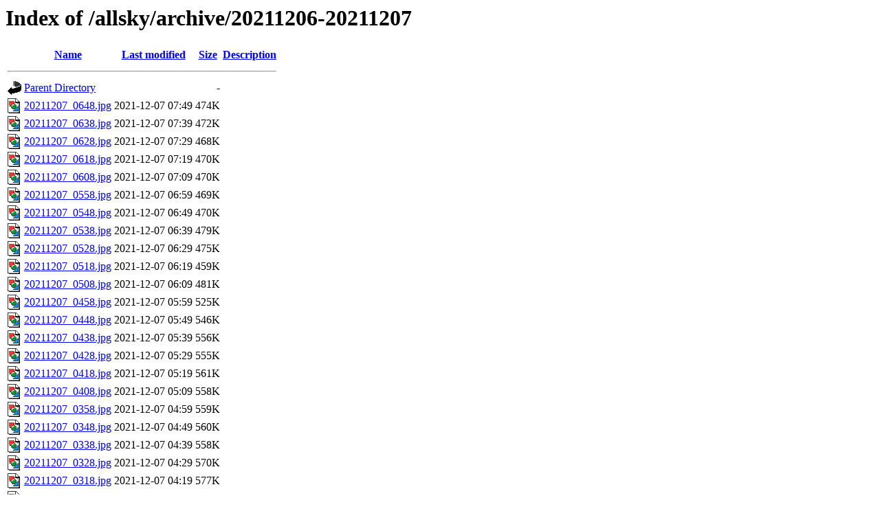

--- FILE ---
content_type: text/html;charset=UTF-8
request_url: http://astronomy.science.upjs.sk/allsky/archive/20211206-20211207/
body_size: 1685
content:
<!DOCTYPE HTML PUBLIC "-//W3C//DTD HTML 3.2 Final//EN">
<html>
 <head>
  <title>Index of /allsky/archive/20211206-20211207</title>
 </head>
 <body>
<h1>Index of /allsky/archive/20211206-20211207</h1>
  <table>
   <tr><th valign="top"><img src="/icons/blank.gif" alt="[ICO]"></th><th><a href="?C=N;O=A">Name</a></th><th><a href="?C=M;O=A">Last modified</a></th><th><a href="?C=S;O=A">Size</a></th><th><a href="?C=D;O=A">Description</a></th></tr>
   <tr><th colspan="5"><hr></th></tr>
<tr><td valign="top"><img src="/icons/back.gif" alt="[PARENTDIR]"></td><td><a href="/allsky/archive/">Parent Directory</a></td><td>&nbsp;</td><td align="right">  - </td><td>&nbsp;</td></tr>
<tr><td valign="top"><img src="/icons/image2.gif" alt="[IMG]"></td><td><a href="20211207_0648.jpg">20211207_0648.jpg</a></td><td align="right">2021-12-07 07:49  </td><td align="right">474K</td><td>&nbsp;</td></tr>
<tr><td valign="top"><img src="/icons/image2.gif" alt="[IMG]"></td><td><a href="20211207_0638.jpg">20211207_0638.jpg</a></td><td align="right">2021-12-07 07:39  </td><td align="right">472K</td><td>&nbsp;</td></tr>
<tr><td valign="top"><img src="/icons/image2.gif" alt="[IMG]"></td><td><a href="20211207_0628.jpg">20211207_0628.jpg</a></td><td align="right">2021-12-07 07:29  </td><td align="right">468K</td><td>&nbsp;</td></tr>
<tr><td valign="top"><img src="/icons/image2.gif" alt="[IMG]"></td><td><a href="20211207_0618.jpg">20211207_0618.jpg</a></td><td align="right">2021-12-07 07:19  </td><td align="right">470K</td><td>&nbsp;</td></tr>
<tr><td valign="top"><img src="/icons/image2.gif" alt="[IMG]"></td><td><a href="20211207_0608.jpg">20211207_0608.jpg</a></td><td align="right">2021-12-07 07:09  </td><td align="right">470K</td><td>&nbsp;</td></tr>
<tr><td valign="top"><img src="/icons/image2.gif" alt="[IMG]"></td><td><a href="20211207_0558.jpg">20211207_0558.jpg</a></td><td align="right">2021-12-07 06:59  </td><td align="right">469K</td><td>&nbsp;</td></tr>
<tr><td valign="top"><img src="/icons/image2.gif" alt="[IMG]"></td><td><a href="20211207_0548.jpg">20211207_0548.jpg</a></td><td align="right">2021-12-07 06:49  </td><td align="right">470K</td><td>&nbsp;</td></tr>
<tr><td valign="top"><img src="/icons/image2.gif" alt="[IMG]"></td><td><a href="20211207_0538.jpg">20211207_0538.jpg</a></td><td align="right">2021-12-07 06:39  </td><td align="right">479K</td><td>&nbsp;</td></tr>
<tr><td valign="top"><img src="/icons/image2.gif" alt="[IMG]"></td><td><a href="20211207_0528.jpg">20211207_0528.jpg</a></td><td align="right">2021-12-07 06:29  </td><td align="right">475K</td><td>&nbsp;</td></tr>
<tr><td valign="top"><img src="/icons/image2.gif" alt="[IMG]"></td><td><a href="20211207_0518.jpg">20211207_0518.jpg</a></td><td align="right">2021-12-07 06:19  </td><td align="right">459K</td><td>&nbsp;</td></tr>
<tr><td valign="top"><img src="/icons/image2.gif" alt="[IMG]"></td><td><a href="20211207_0508.jpg">20211207_0508.jpg</a></td><td align="right">2021-12-07 06:09  </td><td align="right">481K</td><td>&nbsp;</td></tr>
<tr><td valign="top"><img src="/icons/image2.gif" alt="[IMG]"></td><td><a href="20211207_0458.jpg">20211207_0458.jpg</a></td><td align="right">2021-12-07 05:59  </td><td align="right">525K</td><td>&nbsp;</td></tr>
<tr><td valign="top"><img src="/icons/image2.gif" alt="[IMG]"></td><td><a href="20211207_0448.jpg">20211207_0448.jpg</a></td><td align="right">2021-12-07 05:49  </td><td align="right">546K</td><td>&nbsp;</td></tr>
<tr><td valign="top"><img src="/icons/image2.gif" alt="[IMG]"></td><td><a href="20211207_0438.jpg">20211207_0438.jpg</a></td><td align="right">2021-12-07 05:39  </td><td align="right">556K</td><td>&nbsp;</td></tr>
<tr><td valign="top"><img src="/icons/image2.gif" alt="[IMG]"></td><td><a href="20211207_0428.jpg">20211207_0428.jpg</a></td><td align="right">2021-12-07 05:29  </td><td align="right">555K</td><td>&nbsp;</td></tr>
<tr><td valign="top"><img src="/icons/image2.gif" alt="[IMG]"></td><td><a href="20211207_0418.jpg">20211207_0418.jpg</a></td><td align="right">2021-12-07 05:19  </td><td align="right">561K</td><td>&nbsp;</td></tr>
<tr><td valign="top"><img src="/icons/image2.gif" alt="[IMG]"></td><td><a href="20211207_0408.jpg">20211207_0408.jpg</a></td><td align="right">2021-12-07 05:09  </td><td align="right">558K</td><td>&nbsp;</td></tr>
<tr><td valign="top"><img src="/icons/image2.gif" alt="[IMG]"></td><td><a href="20211207_0358.jpg">20211207_0358.jpg</a></td><td align="right">2021-12-07 04:59  </td><td align="right">559K</td><td>&nbsp;</td></tr>
<tr><td valign="top"><img src="/icons/image2.gif" alt="[IMG]"></td><td><a href="20211207_0348.jpg">20211207_0348.jpg</a></td><td align="right">2021-12-07 04:49  </td><td align="right">560K</td><td>&nbsp;</td></tr>
<tr><td valign="top"><img src="/icons/image2.gif" alt="[IMG]"></td><td><a href="20211207_0338.jpg">20211207_0338.jpg</a></td><td align="right">2021-12-07 04:39  </td><td align="right">558K</td><td>&nbsp;</td></tr>
<tr><td valign="top"><img src="/icons/image2.gif" alt="[IMG]"></td><td><a href="20211207_0328.jpg">20211207_0328.jpg</a></td><td align="right">2021-12-07 04:29  </td><td align="right">570K</td><td>&nbsp;</td></tr>
<tr><td valign="top"><img src="/icons/image2.gif" alt="[IMG]"></td><td><a href="20211207_0318.jpg">20211207_0318.jpg</a></td><td align="right">2021-12-07 04:19  </td><td align="right">577K</td><td>&nbsp;</td></tr>
<tr><td valign="top"><img src="/icons/image2.gif" alt="[IMG]"></td><td><a href="20211207_0308.jpg">20211207_0308.jpg</a></td><td align="right">2021-12-07 04:09  </td><td align="right">573K</td><td>&nbsp;</td></tr>
<tr><td valign="top"><img src="/icons/image2.gif" alt="[IMG]"></td><td><a href="20211207_0258.jpg">20211207_0258.jpg</a></td><td align="right">2021-12-07 03:59  </td><td align="right">572K</td><td>&nbsp;</td></tr>
<tr><td valign="top"><img src="/icons/image2.gif" alt="[IMG]"></td><td><a href="20211207_0248.jpg">20211207_0248.jpg</a></td><td align="right">2021-12-07 03:49  </td><td align="right">573K</td><td>&nbsp;</td></tr>
<tr><td valign="top"><img src="/icons/image2.gif" alt="[IMG]"></td><td><a href="20211207_0238.jpg">20211207_0238.jpg</a></td><td align="right">2021-12-07 03:39  </td><td align="right">574K</td><td>&nbsp;</td></tr>
<tr><td valign="top"><img src="/icons/image2.gif" alt="[IMG]"></td><td><a href="20211207_0228.jpg">20211207_0228.jpg</a></td><td align="right">2021-12-07 03:29  </td><td align="right">573K</td><td>&nbsp;</td></tr>
<tr><td valign="top"><img src="/icons/image2.gif" alt="[IMG]"></td><td><a href="20211207_0218.jpg">20211207_0218.jpg</a></td><td align="right">2021-12-07 03:19  </td><td align="right">573K</td><td>&nbsp;</td></tr>
<tr><td valign="top"><img src="/icons/image2.gif" alt="[IMG]"></td><td><a href="20211207_0208.jpg">20211207_0208.jpg</a></td><td align="right">2021-12-07 03:09  </td><td align="right">573K</td><td>&nbsp;</td></tr>
<tr><td valign="top"><img src="/icons/image2.gif" alt="[IMG]"></td><td><a href="20211207_0158.jpg">20211207_0158.jpg</a></td><td align="right">2021-12-07 02:59  </td><td align="right">574K</td><td>&nbsp;</td></tr>
<tr><td valign="top"><img src="/icons/image2.gif" alt="[IMG]"></td><td><a href="20211207_0148.jpg">20211207_0148.jpg</a></td><td align="right">2021-12-07 02:49  </td><td align="right">572K</td><td>&nbsp;</td></tr>
<tr><td valign="top"><img src="/icons/image2.gif" alt="[IMG]"></td><td><a href="20211207_0138.jpg">20211207_0138.jpg</a></td><td align="right">2021-12-07 02:39  </td><td align="right">573K</td><td>&nbsp;</td></tr>
<tr><td valign="top"><img src="/icons/image2.gif" alt="[IMG]"></td><td><a href="20211207_0128.jpg">20211207_0128.jpg</a></td><td align="right">2021-12-07 02:29  </td><td align="right">574K</td><td>&nbsp;</td></tr>
<tr><td valign="top"><img src="/icons/image2.gif" alt="[IMG]"></td><td><a href="20211207_0118.jpg">20211207_0118.jpg</a></td><td align="right">2021-12-07 02:19  </td><td align="right">571K</td><td>&nbsp;</td></tr>
<tr><td valign="top"><img src="/icons/image2.gif" alt="[IMG]"></td><td><a href="20211207_0108.jpg">20211207_0108.jpg</a></td><td align="right">2021-12-07 02:09  </td><td align="right">574K</td><td>&nbsp;</td></tr>
<tr><td valign="top"><img src="/icons/image2.gif" alt="[IMG]"></td><td><a href="20211207_0058.jpg">20211207_0058.jpg</a></td><td align="right">2021-12-07 01:59  </td><td align="right">574K</td><td>&nbsp;</td></tr>
<tr><td valign="top"><img src="/icons/image2.gif" alt="[IMG]"></td><td><a href="20211207_0048.jpg">20211207_0048.jpg</a></td><td align="right">2021-12-07 01:49  </td><td align="right">573K</td><td>&nbsp;</td></tr>
<tr><td valign="top"><img src="/icons/image2.gif" alt="[IMG]"></td><td><a href="20211207_0038.jpg">20211207_0038.jpg</a></td><td align="right">2021-12-07 01:39  </td><td align="right">572K</td><td>&nbsp;</td></tr>
<tr><td valign="top"><img src="/icons/image2.gif" alt="[IMG]"></td><td><a href="20211207_0028.jpg">20211207_0028.jpg</a></td><td align="right">2021-12-07 01:29  </td><td align="right">573K</td><td>&nbsp;</td></tr>
<tr><td valign="top"><img src="/icons/image2.gif" alt="[IMG]"></td><td><a href="20211207_0018.jpg">20211207_0018.jpg</a></td><td align="right">2021-12-07 01:19  </td><td align="right">575K</td><td>&nbsp;</td></tr>
<tr><td valign="top"><img src="/icons/image2.gif" alt="[IMG]"></td><td><a href="20211207_0008.jpg">20211207_0008.jpg</a></td><td align="right">2021-12-07 01:09  </td><td align="right">573K</td><td>&nbsp;</td></tr>
<tr><td valign="top"><img src="/icons/image2.gif" alt="[IMG]"></td><td><a href="20211206_2358.jpg">20211206_2358.jpg</a></td><td align="right">2021-12-07 00:59  </td><td align="right">576K</td><td>&nbsp;</td></tr>
<tr><td valign="top"><img src="/icons/image2.gif" alt="[IMG]"></td><td><a href="20211206_2348.jpg">20211206_2348.jpg</a></td><td align="right">2021-12-07 00:49  </td><td align="right">573K</td><td>&nbsp;</td></tr>
<tr><td valign="top"><img src="/icons/image2.gif" alt="[IMG]"></td><td><a href="20211206_2338.jpg">20211206_2338.jpg</a></td><td align="right">2021-12-07 00:39  </td><td align="right">575K</td><td>&nbsp;</td></tr>
<tr><td valign="top"><img src="/icons/image2.gif" alt="[IMG]"></td><td><a href="20211206_2328.jpg">20211206_2328.jpg</a></td><td align="right">2021-12-07 00:29  </td><td align="right">574K</td><td>&nbsp;</td></tr>
<tr><td valign="top"><img src="/icons/image2.gif" alt="[IMG]"></td><td><a href="20211206_2318.jpg">20211206_2318.jpg</a></td><td align="right">2021-12-07 00:19  </td><td align="right">572K</td><td>&nbsp;</td></tr>
<tr><td valign="top"><img src="/icons/image2.gif" alt="[IMG]"></td><td><a href="20211206_2308.jpg">20211206_2308.jpg</a></td><td align="right">2021-12-07 00:09  </td><td align="right">573K</td><td>&nbsp;</td></tr>
<tr><td valign="top"><img src="/icons/image2.gif" alt="[IMG]"></td><td><a href="20211206_2258.jpg">20211206_2258.jpg</a></td><td align="right">2021-12-06 23:59  </td><td align="right">570K</td><td>&nbsp;</td></tr>
<tr><td valign="top"><img src="/icons/image2.gif" alt="[IMG]"></td><td><a href="20211206_2248.jpg">20211206_2248.jpg</a></td><td align="right">2021-12-06 23:49  </td><td align="right">565K</td><td>&nbsp;</td></tr>
<tr><td valign="top"><img src="/icons/image2.gif" alt="[IMG]"></td><td><a href="20211206_2238.jpg">20211206_2238.jpg</a></td><td align="right">2021-12-06 23:39  </td><td align="right">562K</td><td>&nbsp;</td></tr>
<tr><td valign="top"><img src="/icons/image2.gif" alt="[IMG]"></td><td><a href="20211206_2228.jpg">20211206_2228.jpg</a></td><td align="right">2021-12-06 23:29  </td><td align="right">564K</td><td>&nbsp;</td></tr>
<tr><td valign="top"><img src="/icons/image2.gif" alt="[IMG]"></td><td><a href="20211206_2218.jpg">20211206_2218.jpg</a></td><td align="right">2021-12-06 23:19  </td><td align="right">565K</td><td>&nbsp;</td></tr>
<tr><td valign="top"><img src="/icons/image2.gif" alt="[IMG]"></td><td><a href="20211206_2208.jpg">20211206_2208.jpg</a></td><td align="right">2021-12-06 23:09  </td><td align="right">566K</td><td>&nbsp;</td></tr>
<tr><td valign="top"><img src="/icons/image2.gif" alt="[IMG]"></td><td><a href="20211206_2158.jpg">20211206_2158.jpg</a></td><td align="right">2021-12-06 22:59  </td><td align="right">559K</td><td>&nbsp;</td></tr>
<tr><td valign="top"><img src="/icons/image2.gif" alt="[IMG]"></td><td><a href="20211206_2148.jpg">20211206_2148.jpg</a></td><td align="right">2021-12-06 22:49  </td><td align="right">559K</td><td>&nbsp;</td></tr>
<tr><td valign="top"><img src="/icons/image2.gif" alt="[IMG]"></td><td><a href="20211206_2138.jpg">20211206_2138.jpg</a></td><td align="right">2021-12-06 22:39  </td><td align="right">565K</td><td>&nbsp;</td></tr>
<tr><td valign="top"><img src="/icons/image2.gif" alt="[IMG]"></td><td><a href="20211206_2128.jpg">20211206_2128.jpg</a></td><td align="right">2021-12-06 22:29  </td><td align="right">559K</td><td>&nbsp;</td></tr>
<tr><td valign="top"><img src="/icons/image2.gif" alt="[IMG]"></td><td><a href="20211206_2118.jpg">20211206_2118.jpg</a></td><td align="right">2021-12-06 22:19  </td><td align="right">559K</td><td>&nbsp;</td></tr>
<tr><td valign="top"><img src="/icons/image2.gif" alt="[IMG]"></td><td><a href="20211206_2108.jpg">20211206_2108.jpg</a></td><td align="right">2021-12-06 22:09  </td><td align="right">565K</td><td>&nbsp;</td></tr>
<tr><td valign="top"><img src="/icons/image2.gif" alt="[IMG]"></td><td><a href="20211206_2058.jpg">20211206_2058.jpg</a></td><td align="right">2021-12-06 21:59  </td><td align="right">562K</td><td>&nbsp;</td></tr>
<tr><td valign="top"><img src="/icons/image2.gif" alt="[IMG]"></td><td><a href="20211206_2048.jpg">20211206_2048.jpg</a></td><td align="right">2021-12-06 21:49  </td><td align="right">562K</td><td>&nbsp;</td></tr>
<tr><td valign="top"><img src="/icons/image2.gif" alt="[IMG]"></td><td><a href="20211206_2038.jpg">20211206_2038.jpg</a></td><td align="right">2021-12-06 21:39  </td><td align="right">562K</td><td>&nbsp;</td></tr>
<tr><td valign="top"><img src="/icons/image2.gif" alt="[IMG]"></td><td><a href="20211206_2028.jpg">20211206_2028.jpg</a></td><td align="right">2021-12-06 21:29  </td><td align="right">565K</td><td>&nbsp;</td></tr>
<tr><td valign="top"><img src="/icons/image2.gif" alt="[IMG]"></td><td><a href="20211206_2018.jpg">20211206_2018.jpg</a></td><td align="right">2021-12-06 21:19  </td><td align="right">561K</td><td>&nbsp;</td></tr>
<tr><td valign="top"><img src="/icons/image2.gif" alt="[IMG]"></td><td><a href="20211206_2008.jpg">20211206_2008.jpg</a></td><td align="right">2021-12-06 21:09  </td><td align="right">561K</td><td>&nbsp;</td></tr>
<tr><td valign="top"><img src="/icons/image2.gif" alt="[IMG]"></td><td><a href="20211206_1958.jpg">20211206_1958.jpg</a></td><td align="right">2021-12-06 20:59  </td><td align="right">561K</td><td>&nbsp;</td></tr>
<tr><td valign="top"><img src="/icons/image2.gif" alt="[IMG]"></td><td><a href="20211206_1948.jpg">20211206_1948.jpg</a></td><td align="right">2021-12-06 20:49  </td><td align="right">557K</td><td>&nbsp;</td></tr>
<tr><td valign="top"><img src="/icons/image2.gif" alt="[IMG]"></td><td><a href="20211206_1938.jpg">20211206_1938.jpg</a></td><td align="right">2021-12-06 20:39  </td><td align="right">566K</td><td>&nbsp;</td></tr>
<tr><td valign="top"><img src="/icons/image2.gif" alt="[IMG]"></td><td><a href="20211206_1928.jpg">20211206_1928.jpg</a></td><td align="right">2021-12-06 20:29  </td><td align="right">562K</td><td>&nbsp;</td></tr>
<tr><td valign="top"><img src="/icons/image2.gif" alt="[IMG]"></td><td><a href="20211206_1918.jpg">20211206_1918.jpg</a></td><td align="right">2021-12-06 20:19  </td><td align="right">562K</td><td>&nbsp;</td></tr>
<tr><td valign="top"><img src="/icons/image2.gif" alt="[IMG]"></td><td><a href="20211206_1908.jpg">20211206_1908.jpg</a></td><td align="right">2021-12-06 20:09  </td><td align="right">561K</td><td>&nbsp;</td></tr>
<tr><td valign="top"><img src="/icons/image2.gif" alt="[IMG]"></td><td><a href="20211206_1858.jpg">20211206_1858.jpg</a></td><td align="right">2021-12-06 19:59  </td><td align="right">562K</td><td>&nbsp;</td></tr>
<tr><td valign="top"><img src="/icons/image2.gif" alt="[IMG]"></td><td><a href="20211206_1848.jpg">20211206_1848.jpg</a></td><td align="right">2021-12-06 19:49  </td><td align="right">566K</td><td>&nbsp;</td></tr>
<tr><td valign="top"><img src="/icons/image2.gif" alt="[IMG]"></td><td><a href="20211206_1838.jpg">20211206_1838.jpg</a></td><td align="right">2021-12-06 19:39  </td><td align="right">562K</td><td>&nbsp;</td></tr>
<tr><td valign="top"><img src="/icons/image2.gif" alt="[IMG]"></td><td><a href="20211206_1828.jpg">20211206_1828.jpg</a></td><td align="right">2021-12-06 19:29  </td><td align="right">566K</td><td>&nbsp;</td></tr>
<tr><td valign="top"><img src="/icons/image2.gif" alt="[IMG]"></td><td><a href="20211206_1818.jpg">20211206_1818.jpg</a></td><td align="right">2021-12-06 19:19  </td><td align="right">563K</td><td>&nbsp;</td></tr>
<tr><td valign="top"><img src="/icons/image2.gif" alt="[IMG]"></td><td><a href="20211206_1808.jpg">20211206_1808.jpg</a></td><td align="right">2021-12-06 19:09  </td><td align="right">562K</td><td>&nbsp;</td></tr>
<tr><td valign="top"><img src="/icons/image2.gif" alt="[IMG]"></td><td><a href="20211206_1758.jpg">20211206_1758.jpg</a></td><td align="right">2021-12-06 18:59  </td><td align="right">561K</td><td>&nbsp;</td></tr>
<tr><td valign="top"><img src="/icons/image2.gif" alt="[IMG]"></td><td><a href="20211206_1748.jpg">20211206_1748.jpg</a></td><td align="right">2021-12-06 18:49  </td><td align="right">562K</td><td>&nbsp;</td></tr>
<tr><td valign="top"><img src="/icons/image2.gif" alt="[IMG]"></td><td><a href="20211206_1738.jpg">20211206_1738.jpg</a></td><td align="right">2021-12-06 18:39  </td><td align="right">560K</td><td>&nbsp;</td></tr>
<tr><td valign="top"><img src="/icons/image2.gif" alt="[IMG]"></td><td><a href="20211206_1728.jpg">20211206_1728.jpg</a></td><td align="right">2021-12-06 18:29  </td><td align="right">565K</td><td>&nbsp;</td></tr>
<tr><td valign="top"><img src="/icons/image2.gif" alt="[IMG]"></td><td><a href="20211206_1718.jpg">20211206_1718.jpg</a></td><td align="right">2021-12-06 18:19  </td><td align="right">563K</td><td>&nbsp;</td></tr>
<tr><td valign="top"><img src="/icons/image2.gif" alt="[IMG]"></td><td><a href="20211206_1708.jpg">20211206_1708.jpg</a></td><td align="right">2021-12-06 18:09  </td><td align="right">560K</td><td>&nbsp;</td></tr>
<tr><td valign="top"><img src="/icons/image2.gif" alt="[IMG]"></td><td><a href="20211206_1658.jpg">20211206_1658.jpg</a></td><td align="right">2021-12-06 17:59  </td><td align="right">569K</td><td>&nbsp;</td></tr>
<tr><td valign="top"><img src="/icons/image2.gif" alt="[IMG]"></td><td><a href="20211206_1648.jpg">20211206_1648.jpg</a></td><td align="right">2021-12-06 17:49  </td><td align="right">566K</td><td>&nbsp;</td></tr>
<tr><td valign="top"><img src="/icons/image2.gif" alt="[IMG]"></td><td><a href="20211206_1638.jpg">20211206_1638.jpg</a></td><td align="right">2021-12-06 17:39  </td><td align="right">567K</td><td>&nbsp;</td></tr>
<tr><td valign="top"><img src="/icons/image2.gif" alt="[IMG]"></td><td><a href="20211206_1628.jpg">20211206_1628.jpg</a></td><td align="right">2021-12-06 17:29  </td><td align="right">563K</td><td>&nbsp;</td></tr>
<tr><td valign="top"><img src="/icons/image2.gif" alt="[IMG]"></td><td><a href="20211206_1618.jpg">20211206_1618.jpg</a></td><td align="right">2021-12-06 17:19  </td><td align="right">564K</td><td>&nbsp;</td></tr>
<tr><td valign="top"><img src="/icons/image2.gif" alt="[IMG]"></td><td><a href="20211206_1608.jpg">20211206_1608.jpg</a></td><td align="right">2021-12-06 17:09  </td><td align="right">562K</td><td>&nbsp;</td></tr>
<tr><td valign="top"><img src="/icons/image2.gif" alt="[IMG]"></td><td><a href="20211206_1558.jpg">20211206_1558.jpg</a></td><td align="right">2021-12-06 16:59  </td><td align="right">549K</td><td>&nbsp;</td></tr>
<tr><td valign="top"><img src="/icons/image2.gif" alt="[IMG]"></td><td><a href="20211206_1548.jpg">20211206_1548.jpg</a></td><td align="right">2021-12-06 16:49  </td><td align="right">515K</td><td>&nbsp;</td></tr>
<tr><td valign="top"><img src="/icons/image2.gif" alt="[IMG]"></td><td><a href="20211206_1538.jpg">20211206_1538.jpg</a></td><td align="right">2021-12-06 16:39  </td><td align="right">496K</td><td>&nbsp;</td></tr>
<tr><td valign="top"><img src="/icons/image2.gif" alt="[IMG]"></td><td><a href="20211206_1528.jpg">20211206_1528.jpg</a></td><td align="right">2021-12-06 16:29  </td><td align="right">491K</td><td>&nbsp;</td></tr>
<tr><td valign="top"><img src="/icons/image2.gif" alt="[IMG]"></td><td><a href="20211206_1518.jpg">20211206_1518.jpg</a></td><td align="right">2021-12-06 16:19  </td><td align="right">479K</td><td>&nbsp;</td></tr>
<tr><td valign="top"><img src="/icons/image2.gif" alt="[IMG]"></td><td><a href="20211206_1508.jpg">20211206_1508.jpg</a></td><td align="right">2021-12-06 16:09  </td><td align="right">490K</td><td>&nbsp;</td></tr>
<tr><td valign="top"><img src="/icons/image2.gif" alt="[IMG]"></td><td><a href="20211206_1458.jpg">20211206_1458.jpg</a></td><td align="right">2021-12-06 15:59  </td><td align="right">487K</td><td>&nbsp;</td></tr>
<tr><td valign="top"><img src="/icons/image2.gif" alt="[IMG]"></td><td><a href="20211206_1448.jpg">20211206_1448.jpg</a></td><td align="right">2021-12-06 15:49  </td><td align="right">483K</td><td>&nbsp;</td></tr>
<tr><td valign="top"><img src="/icons/image2.gif" alt="[IMG]"></td><td><a href="20211206_1438.jpg">20211206_1438.jpg</a></td><td align="right">2021-12-06 15:39  </td><td align="right">479K</td><td>&nbsp;</td></tr>
<tr><td valign="top"><img src="/icons/image2.gif" alt="[IMG]"></td><td><a href="20211206_1428.jpg">20211206_1428.jpg</a></td><td align="right">2021-12-06 15:29  </td><td align="right">485K</td><td>&nbsp;</td></tr>
<tr><td valign="top"><img src="/icons/image2.gif" alt="[IMG]"></td><td><a href="20211206_1418.jpg">20211206_1418.jpg</a></td><td align="right">2021-12-06 15:19  </td><td align="right">487K</td><td>&nbsp;</td></tr>
<tr><td valign="top"><img src="/icons/image2.gif" alt="[IMG]"></td><td><a href="20211206_1408.jpg">20211206_1408.jpg</a></td><td align="right">2021-12-06 15:09  </td><td align="right">479K</td><td>&nbsp;</td></tr>
   <tr><th colspan="5"><hr></th></tr>
</table>
<address>Apache/2.4.52 (Ubuntu) Server at astronomy.science.upjs.sk Port 80</address>
</body></html>
